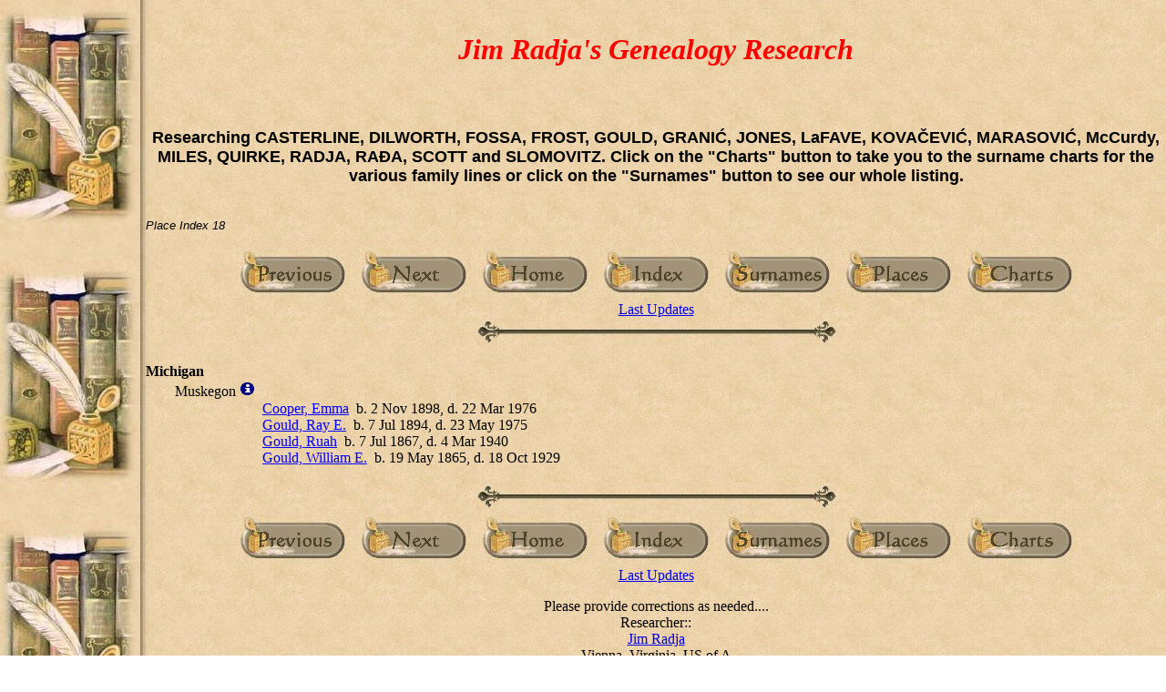

--- FILE ---
content_type: text/html
request_url: https://jimradja.com/pd18.htm
body_size: 1370
content:
<!DOCTYPE HTML PUBLIC "-//W3C//DTD HTML 4.01//EN" "http://www.w3.org/TR/html4/strict.dtd">
<HTML>
<HEAD>
 <META NAME="Generator" CONTENT="Second Site">
 <!-- Second Site Carla's Graphics Theme, place_index_template.htm -->
 <META HTTP-EQUIV="Content-Type" CONTENT="text/html;charset=iso-8859-2">
 <LINK TYPE="text/css" REL="STYLESHEET" HREF="site.css">
 <SCRIPT TYPE="text/javascript" SRC="scripts.js"></SCRIPT>
 <!--[if lte IE 6]>
  <style type="text/css">@import url(ie5and6.css);</style>
 <![endif]-->

 <TITLE>Jim Radja's Genealogy Research
 - Place Index 18</TITLE>
</HEAD>
<BODY ONLOAD="javascript:init('Jim Radjas Genealogy Research (pd18.htm)');">
<DIV ID="border">
<!-- START OF INDENTED CONTENT -->

<P CLASS=Header><SPAN CLASS=hs1><p class=heading align=center style='text-align:center'><span class=hs1>Jim Radja's Genealogy Research</span></p>
</SPAN><BR><SPAN CLASS=hs2><p class=heading align=center style='text-align:center'><br> <span class=hs2><font size=4> Researching CASTERLINE, DILWORTH, FOSSA, FROST, GOULD, GRANIĆ, JONES, LaFAVE, KOVAČEVIĆ, MARASOVIĆ, McCurdy, MILES, QUIRKE, RADJA, RAĐA, SCOTT and SLOMOVITZ. Click on the "Charts" button to take you to the surname charts for the various family lines or click on the "Surnames" button to see our whole listing.</font></span><br></p></SPAN><BR><SPAN CLASS=hs3>Place Index 18</SPAN></P>
<DIV CLASS=bp><A HREF="pd17.htm"><IMG SRC="previous.jpg" ALT="" TITLE="Previous Page"></A>  <A HREF="pd19.htm"><IMG SRC="next.jpg" ALT="" TITLE="Next Page"></A>  <A HREF="index.htm"><IMG SRC="home.jpg" ALT="" TITLE="Main Page"></A>  <A HREF="master_index.htm"><IMG SRC="masterindex.jpg" ALT="" TITLE="Master Index"></A>  <A HREF="surname_index.htm"><IMG SRC="surnameindex.jpg" ALT="" TITLE="Surname Index"></A>  <A HREF="pm1.htm"><IMG SRC="places.jpg" ALT="" TITLE="Master Place Index"></A>  <A HREF="chart_list.htm"><IMG SRC="charts.jpg" ALT="" TITLE="Charts"></A><BR><A CLASS=nav TARGET="ssmain" HREF="lastedit.htm">Last Updates</A>
<BR><IMG SRC="line.jpg" ALT="">
</DIV><P>

<DIV CLASS="placeindex">

<DIV>Michigan
<DIV ID=i21>Muskegon <A TITLE="Click for more information"  HREF="pi21.htm"><IMG SRC=inficon.gif ALT="" TITLE="Click for more information"></a><DIV><DIV><DIV><A HREF="p3407.htm">Cooper, Emma</A>  b. 2 Nov 1898, d. 22 Mar 1976<BR><A HREF="p2042.htm">Gould, Ray E.</A>  b. 7 Jul 1894, d. 23 May 1975<BR><A HREF="p3400.htm">Gould, Ruah</A>  b. 7 Jul 1867, d. 4 Mar 1940<BR><A HREF="p1405.htm">Gould, William E.</A>  b. 19 May 1865, d. 18 Oct 1929</DIV></DIV></DIV></DIV></DIV>
</DIV>


<DIV CLASS=bp STYLE="clear:both;">
<BR><IMG SRC="line.jpg" ALT=""><BR>
<A HREF="pd17.htm"><IMG SRC="previous.jpg" ALT="" TITLE="Previous Page"></A>  <A HREF="pd19.htm"><IMG SRC="next.jpg" ALT="" TITLE="Next Page"></A>  <A HREF="index.htm"><IMG SRC="home.jpg" ALT="" TITLE="Main Page"></A>  <A HREF="master_index.htm"><IMG SRC="masterindex.jpg" ALT="" TITLE="Master Index"></A>  <A HREF="surname_index.htm"><IMG SRC="surnameindex.jpg" ALT="" TITLE="Surname Index"></A>  <A HREF="pm1.htm"><IMG SRC="places.jpg" ALT="" TITLE="Master Place Index"></A>  <A HREF="chart_list.htm"><IMG SRC="charts.jpg" ALT="" TITLE="Charts"></A><BR><A CLASS=nav TARGET="ssmain" HREF="lastedit.htm">Last Updates</A></DIV>
<P CLASS=footing><p align=center style='text-align:center'>Please provide corrections as needed....<BR>Researcher::<BR><A HREF="JavaScript:hemlink('jradja','cox.net');"><a href="JavaScript:hemlink('jradja','cox.net');">Jim Radja</a></A><BR>Vienna, Virginia, US of A</p></P>
<P CLASS=footing>This page was created by John Cardinal's <A HREF="http://www.johncardinal.com/ss/">Second Site</A>  v1.9.16. <BR>Site updated on 23 Dec 2009 at 4:49:55 PM; 3,042 people</P>
<P CLASS=footing><A HREF="http://www.graphicsbycarla.com"><IMG SRC="logo.jpg" ALT=""></A></P><P> <BR> </P>

<!-- END OF INDENTED CONTENT -->
</DIV>

</BODY>
</HTML>

--- FILE ---
content_type: text/css
request_url: https://jimradja.com/site.css
body_size: 2259
content:
/* st: Main Text */
.st {
    font-weight: normal;
    font-style: normal;
    text-decoration: none;
    text-align: left;
    vertical-align: top;
}

BODY {
    font-weight: normal;
    font-style: normal;
    text-decoration: none;
    text-align: left;
}

IMG {
    border-width: 0;
}

BODY {
    background-image: url(background2.jpg);
    margin: 0;
    padding: 0;
    height: 100%;
}

HTML {
    height: 100%;
}

#border {
    background-image: url(border.jpg);
    background-repeat: repeat-y;
    left: 0;
    min-height: 100%;
    padding-left: 160px;
    position: absolute;
    top: 0;
}

/* Header: Header */
.Header {
    border-width: 0px;
    border-style: solid;
    border-color: #c0c0c0;
    text-align: center;
    color: #000000;
    padding-left: 2px;
    padding-right: 2px;
    padding-top: 2px;
    padding-bottom: 2px;
}

/* hs1: Heading Option 1 */
.hs1 {
    font-family: times new roman;
    font-size: 200%;
    font-weight: bolder;
    font-style: oblique;
    color: #ff0000;
}

/* hs2: Heading Option 2 */
.hs2 {
    font-family: arial, helvetica;
    font-size: 100%;
    font-weight: bold;
    font-style: normal;
}

/* hs3: Heading Option 3 */
.hs3 {
    font-family: arial, helvetica;
    font-size: 80%;
    font-weight: normal;
    font-style: italic;
}

/* bp: Button Position */
.bp {
    text-align: center;
}

/* sn: Name: Subject */
.sn {
    font-size: 120%;
    font-weight: bold;
    font-style: normal;
}

/* nt: Name: Title */
.nt {
    font-weight: normal;
    font-style: normal;
}

/* ng: Name: Given */
.ng {
    font-weight: normal;
    font-style: normal;
}

/* ns: Name: Surname */
.ns {
    font-weight: bold;
    font-style: normal;
    font-variant: normal;
}

/* nu: Name: Suffix */
.nu {
    font-weight: normal;
    font-style: normal;
}

/* pid: Exhibit: Image DIV */
.pid {
    float: left;
    border-width: 1px;
    border-style: solid;
    border-color: #c0c0c0;
    background-color: #ffffff;
    text-align: center;
    padding-left: 4px;
    padding-right: 4px;
    padding-top: 4px;
    padding-bottom: 4px;
    margin-left: 2px;
    margin-right: 2px;
    margin-top: 2px;
    margin-bottom: 2px;
}

/* pic: Exhibit: Image Caption */
.pic {
    font-family: sans-serif;
    font-size: 75%;
    font-weight: normal;
    font-style: normal;
    text-align: Center;
}

/* id: Exhibit: Linked Image DIV */
.id {
    border-width: 1px;
    border-style: solid;
    border-color: #c0c0c0;
    background-color: #ffffff;
    text-align: center;
    padding-left: 4px;
    padding-right: 4px;
    padding-top: 4px;
    padding-bottom: 4px;
    margin-left: 2px;
    margin-right: 2px;
    margin-top: 2px;
    margin-bottom: 2px;
}

/* ic: Exhibit: Linked Image Caption */
.ic {
    font-family: sans-serif;
    font-weight: bold;
    font-style: normal;
    text-align: Center;
}

/* ptd: Exhibit: Text DIV */
.ptd {
    border-width: 1px;
    border-style: solid;
    border-color: #c0c0c0;
    background-color: #ffffff;
    text-align: left;
    padding-left: 4px;
    padding-right: 4px;
    padding-top: 4px;
    padding-bottom: 4px;
    margin-left: 2px;
    margin-right: 2px;
    margin-top: 2px;
    margin-bottom: 2px;
}

/* ptc: Exhibit: Text Caption */
.ptc {
    font-family: sans-serif;
    font-size: 75%;
    font-weight: normal;
    font-style: normal;
    text-align: Left;
}

/* sed: Exhibit: Source DIV */
.sed {
    font-weight: normal;
    font-style: normal;
    text-align: left;
    background-color: #ffffff;
    border-width: 1px;
    border-style: solid;
    border-color: #c0c0c0;
    padding-left: 4px;
    padding-right: 4px;
    padding-top: 4px;
    padding-bottom: 4px;
    margin-left: 2px;
    margin-right: 2px;
    margin-top: 2px;
    margin-bottom: 2px;
}

/* sec: Exhibit: Source Exhibit Caption */
.sec {
    font-family: sans-serif;
    font-size: 75%;
    font-weight: normal;
    font-style: normal;
    text-align: Left;
    border-width: 0px;
    border-style: solid;
    border-color: #c0c0c0;
    padding-left: 1px;
    padding-right: 1px;
    padding-top: 1px;
    padding-bottom: 1px;
}

/* grid: Grid */
.grid {
    border-width: 0px;
    border-style: solid;
    border-color: #c0c0c0;
    border-spacing: 1px;
    border-collapse: collapse;
    margin-left: 0px;
    margin-right: 0px;
    margin-top: 0px;
    margin-bottom: 0px;
    padding-left: 0px;
    padding-right: 0px;
    padding-top: 0px;
    padding-bottom: 0px;
}

/* g1: Grid Column 1 */
.g1 {
    border-width: 0px;
    border-style: solid;
    border-color: #c0c0c0;
    padding-left: 0px;
    padding-right: 0px;
    padding-top: 0px;
    padding-bottom: 0px;
    text-decoration: none;
    text-align: left;
    vertical-align: top;
    width: 8em;
}

/* g2: Grid Column 2 */
.g2 {
    border-width: 0px;
    border-style: solid;
    border-color: #c0c0c0;
    padding-left: 0px;
    padding-right: 0px;
    padding-top: 0px;
    padding-bottom: 0px;
    text-decoration: none;
    text-align: center;
    vertical-align: top;
    width: 7em;
}

/* g3: Grid Column 3 */
.g3 {
    border-width: 0px;
    border-style: solid;
    border-color: #c0c0c0;
    padding-left: 0px;
    padding-right: 0px;
    padding-top: 0px;
    padding-bottom: 0px;
    text-decoration: none;
    text-align: left;
    vertical-align: top;
}

/* footing: Footing */
.footing {
    font-weight: normal;
    font-style: italic;
    text-align: left;
}

/* listtitle: List Title */
.listtitle {
    font-size: 100%;
    font-weight: bold;
    font-style: normal;
    text-align: left;
    color: #000000;
    background-color: none;
    background-image: none;
    border-width: 0px;
    border-style: solid;
    padding-left: 0px;
    padding-right: 0px;
    padding-top: 0px;
    padding-bottom: 0px;
}

/* quote: Quote */
.quote {
    font-style: italic;
    white-space: pre;
    padding-left: 40px;
    padding-right: 40px;
}

/* SUP: Superscripts */
SUP {
    font-size: 80%;
    font-weight: normal;
    font-style: normal;
    text-decoration: none;
    vertical-align: text-top;
}

/* cith: Citation Header */
.cith {
    font-weight: normal;
    font-style: normal;
    clear: both;
    margin-bottom: 0;
}

/* citl: CITation List */
.citl {
    margin-top: 0;
}

/* citi: Citation Item */
.citi {
    font-weight: normal;
    font-style: normal;
}

OL.citl LI {
    font-weight: normal;
    font-style: normal;
}

.charindex {
    text-align: Center;
}

/* charindex A: Surname Character Index */
.charindex A {
    font-weight: bold;
    font-style: normal;
    color: #000000;
    background-color: #c0c0c0;
    border-width: 3px;
    border-style: solid;
    border-color: #808080;
    text-decoration: none !important;
    line-height: 2;
    padding: .1em .4em .1em .4em;
    font-size: 110%;
}

/* Pop-Up Pedigree window BODY tag */
.pupbody {
    margin: 0;
    background-color: #ffffff;
}

/* pupsubject: PUP Subject */
.pupsubject {
    font-weight: normal;
    font-style: normal;
    background-image: none;
}

/* pupfemale: PUP Female */
.pupfemale {
    font-weight: normal;
    font-style: normal;
    background-color: #faf0e6;
    background-image: none;
}

/* pupmale: PUP Male */
.pupmale {
    font-weight: normal;
    font-style: normal;
    background-color: #b0e0e6;
    background-image: url(background2.jpg);
}

.placeindex {}

/* placeouter: Place Index Outer */
.placeouter {
    font-weight: bold;
    font-style: normal;
    text-decoration: none;
    text-align: left;
    margin-top: .4em;
    margin-left: 0em;
}

DIV.placeindex DIV {
    font-weight: bold;
    font-style: normal;
    text-decoration: none;
    text-align: left;
    margin-top: .4em;
    margin-left: 0em;

}

/* placeinner: Place Index Inner */
.placeinner {
    font-weight: lighter;
    font-style: normal;
    text-decoration: none;
    text-align: left;
    margin-top: .1em;
    margin-left: 2em;
}

DIV.placeindex DIV DIV {
    font-weight: lighter;
    font-style: normal;
    text-decoration: none;
    text-align: left;
    margin-top: .1em;
    margin-left: 2em;

}

DIV.placeindex A:visited,
DIV.placeindex A:link,
DIV.placeindex A:active {
    color: #0000ff;
}

/* cf: Chart Frame */
.cf {
    position: relative;
    font-family: arial, helvetica;
    font-weight: bold;
    font-style: normal;
    text-align: center;
    border-width: 3px;
    border-style: solid;
    border-color: #e5a67a;
}

/* cbp: Chart Box Properties */
.cbp {
    border-width: 1px;
    border-style: solid;
    padding: 2px;
}

/* csb: Chart Subject Box */
.csb {
    position: absolute;
    font-family: arial, helvetica;
    font-size: 10pt;
    font-weight: bold;
    font-style: normal;
    text-align: center;
    color: #662800;
    background-color: #ffffff;
    overflow: hidden;
    border-color: #e5a67a;
    border-width: 1px;
    border-style: solid;
    padding: 2px;
}

.csa {}

A.csa:link {
    color: #662800;
    font-weight: Bold;
    text-decoration: underline;
}

A.csa:visited {
    color: #662800;
    font-weight: Bold;
    text-decoration: underline;
}

A.csa:active {
    color: #662800;
    font-weight: Bold;
    text-decoration: underline;
}

/* cfb: Chart Female Box */
.cfb {
    position: absolute;
    font-family: arial, helvetica;
    font-size: 10pt;
    font-weight: normal;
    font-style: normal;
    text-align: center;
    color: #be4a01;
    background-color: #fbf5dd;
    overflow: hidden;
    border-color: #e5a67a;
    border-width: 1px;
    border-style: solid;
    padding: 2px;
}

.cfa {}

A.cfa:link {
    color: #be4a01;
    font-weight: Normal;
    text-decoration: underline;
}

A.cfa:visited {
    color: #be4a01;
    font-weight: Normal;
    text-decoration: underline;
}

A.cfa:active {
    color: #be4a01;
    font-weight: Normal;
    text-decoration: underline;
}

/* cmb: Chart Male Box */
.cmb {
    position: absolute;
    font-family: arial, helvetica;
    font-size: 10pt;
    font-weight: normal;
    font-style: normal;
    text-align: center;
    color: #672800;
    background-color: #e5a67a;
    overflow: hidden;
    border-color: #fbf5dd;
    border-width: 1px;
    border-style: solid;
    padding: 2px;
}

.cma {}

A.cma:link {
    color: #672800;
    font-weight: Normal;
    text-decoration: underline;
}

A.cma:visited {
    color: #672800;
    font-weight: Normal;
    text-decoration: underline;
}

A.cma:active {
    color: #672800;
    font-weight: Normal;
    text-decoration: underline;
}

/* cub: Chart Unknown Gender Box */
.cub {
    position: absolute;
    font-family: arial, helvetica;
    font-size: 10pt;
    font-weight: normal;
    font-style: normal;
    text-align: center;
    color: #000000;
    background-color: #ff6347;
    background-image: none;
    overflow: hidden;
    border-color: #e5a67a;
    border-width: 1px;
    border-style: solid;
    padding: 2px;
}

.cua {}

A.cua:link {
    color: #000000;
    font-weight: Normal;
    text-decoration: underline;
}

A.cua:visited {
    color: #000000;
    font-weight: Normal;
    text-decoration: underline;
}

A.cua:active {
    color: #000000;
    font-weight: Normal;
    text-decoration: underline;
}

/* cspb: Chart Spouse Box */
.cspb {
    position: absolute;
    font-family: arial, helvetica;
    font-size: 10pt;
    font-weight: normal;
    font-style: normal;
    text-align: center;
    color: #672800;
    background-color: #cccccc;
    overflow: hidden;
    border-color: #fbf5dd;
    border-width: 1px;
    border-style: solid;
    padding: 2px;
}

.cspa {}

A.cspa:link {
    color: #672800;
    font-weight: Normal;
    text-decoration: underline;
}

A.cspa:visited {
    color: #672800;
    font-weight: Normal;
    text-decoration: underline;
}

A.cspa:active {
    color: #672800;
    font-weight: Normal;
    text-decoration: underline;
}

/* cdb: Chart Duplicate Box */
.cdb {
    position: absolute;
    font-family: arial, helvetica;
    font-size: 10pt;
    font-weight: normal;
    font-style: normal;
    text-align: center;
    color: #000000;
    background-color: #f2d7ac;
    background-image: none;
    overflow: hidden;
    border-color: #e5a67a;
    border-width: 1px;
    border-style: solid;
    padding: 2px;
}

.cda {}

A.cda:link {
    color: #000000;
    font-weight: Normal;
    text-decoration: underline;
}

A.cda:visited {
    color: #000000;
    font-weight: Normal;
    text-decoration: underline;
}

A.cda:active {
    color: #000000;
    font-weight: Normal;
    text-decoration: underline;
}

/* cdt: Chart Dates */
.cdt {
    font-size: 8pt;
    font-weight: normal;
    font-style: normal;
}

/* connector: Connectors */
.connector {
    border-width: 1px;
    border-style: solid;
    border-color: #c7885c;
}

.cct {
    font-size: 1px;
    position: absolute;
    border-top: 1px solid #c7885c;
}

.ccl {
    font-size: 1px;
    position: absolute;
    border-left: 1px solid #c7885c;
}

.cctl {
    font-size: 1px;
    position: absolute;
    border-top: 1px solid #c7885c;
    border-left: 1px solid #c7885c;
}

.cctlr {
    font-size: 1px;
    position: absolute;
    border-top: 1px solid #c7885c;
    border-left: 1px solid #c7885c;
    border-right: 1px solid #c7885c;
}

.cctlb {
    font-size: 1px;
    position: absolute;
    border-top: 1px solid #c7885c;
    border-left: 1px solid #c7885c;
    border-bottom: 1px solid #c7885c;
}

.cclb {
    font-size: 1px;
    position: absolute;
    border-left: 1px solid #c7885c;
    border-bottom: 1px solid #c7885c;
}

/* tlcf: Timeline Chart Frame */
.tlcf {
    position: relative;
    font-size: 1px;
    margin: 0;
    padding: 0;
    border-width: 3px;
    border-style: outset;
}

.tlap {
    /* timeline-absolute-position */
    position: absolute;
    font-size: 1px;
}

.tlrp {
    /* timeline-relative-position */
    position: relative;
    font-size: 1px;
}

/* tlpt: Timeline Person Text */
.tlpt {
    position: absolute;
    font-family: verdana;
    font-size: medium;
    font-weight: bold;
}

/* tlvt: Timeline Event Text */
.tlvt {
    position: absolute;
    font-family: verdana;
    font-size: small;
    font-weight: normal;
    font-style: italic;
}

/* tlg: Timeline Grid Line */
.tlg {
    position: absolute;
    font-size: 1px;
    width: 3px;
    border-left-width: 1px;
    border-color: #c0c0c0;
    border-left-style: dotted;
}

/* tlsl: Timeline Scale Line */
.tlsl {
    position: absolute;
    font-size: 1px;
    border-color: #808080;
    border-top-width: 3px;
    border-top-style: solid;
}

/* tltt: Timeline Tick Tall */
.tltt {
    position: absolute;
    font-size: 1px;
    border-color: #808080;
    border-left-width: 3px;
    border-left-style: solid;
}

/* tlts: Timeline Tick Thin */
.tlts {
    position: absolute;
    font-size: 1px;
    border-color: #808080;
    border-left-width: 3px;
    border-left-style: solid;
}

/* tlst: Timeline Scale Text */
.tlst {
    position: absolute;
    text-align: center;
    font-family: arial, helvetica;
    font-size: small;
    font-weight: bold;
    font-style: normal;
}

/* u1: User Style 1 */
.u1 {
    font-weight: normal;
    font-style: normal;
    font-variant: normal;
    text-align: left;
    text-decoration: none;
    border-width: 0px;
    border-style: solid;
    padding-left: 0px;
    padding-right: 0px;
    padding-top: 0px;
    padding-bottom: 0px;
    margin-left: 0px;
    margin-right: 0px;
    margin-top: 0px;
    margin-bottom: 0px;
}

/* u2: User Style 2 */
.u2 {
    font-weight: normal;
    font-style: normal;
    font-variant: normal;
    text-align: left;
    text-decoration: none;
    border-width: 0px;
    border-style: solid;
    padding-left: 0px;
    padding-right: 0px;
    padding-top: 0px;
    padding-bottom: 0px;
    margin-left: 0px;
    margin-right: 0px;
    margin-top: 0px;
    margin-bottom: 0px;
}

/* u3: User Style 3 */
.u3 {
    font-weight: normal;
    font-style: normal;
    font-variant: normal;
    text-align: left;
    text-decoration: none;
    border-width: 0px;
    border-style: solid;
    padding-left: 0px;
    padding-right: 0px;
    padding-top: 0px;
    padding-bottom: 0px;
    margin-left: 0px;
    margin-right: 0px;
    margin-top: 0px;
    margin-bottom: 0px;
}

/* Navigational Links */
.nav {}

.nav:link,
.nav:active,
.nav:visited {}

.header-banner {
    display: flex;
    justify-content: space-between;
    align-items: center;
    padding: 20px;
}

.header-banner span {
    padding: 0 20px;
}

hr {
    border: none;
    height: 1px;
    /* Set the hr color */
    color: #333;
    /* old IE */
    background-color: #333;
    /* Modern Browsers */
}